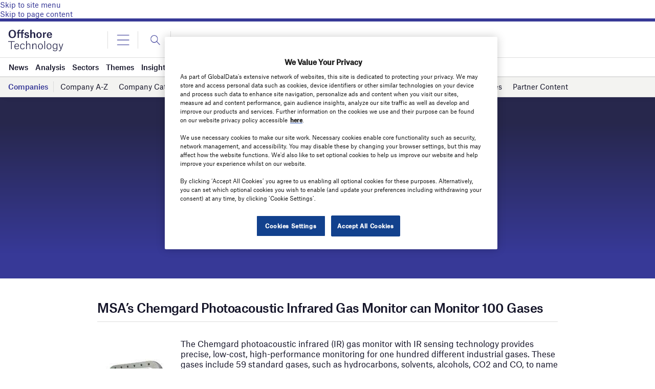

--- FILE ---
content_type: text/html; charset=utf-8
request_url: https://www.google.com/recaptcha/api2/anchor?ar=1&k=6LcqBjQUAAAAAOm0OoVcGhdeuwRaYeG44rfzGqtv&co=aHR0cHM6Ly93d3cub2Zmc2hvcmUtdGVjaG5vbG9neS5jb206NDQz&hl=en&v=PoyoqOPhxBO7pBk68S4YbpHZ&size=normal&anchor-ms=20000&execute-ms=30000&cb=n043m6n941u6
body_size: 49497
content:
<!DOCTYPE HTML><html dir="ltr" lang="en"><head><meta http-equiv="Content-Type" content="text/html; charset=UTF-8">
<meta http-equiv="X-UA-Compatible" content="IE=edge">
<title>reCAPTCHA</title>
<style type="text/css">
/* cyrillic-ext */
@font-face {
  font-family: 'Roboto';
  font-style: normal;
  font-weight: 400;
  font-stretch: 100%;
  src: url(//fonts.gstatic.com/s/roboto/v48/KFO7CnqEu92Fr1ME7kSn66aGLdTylUAMa3GUBHMdazTgWw.woff2) format('woff2');
  unicode-range: U+0460-052F, U+1C80-1C8A, U+20B4, U+2DE0-2DFF, U+A640-A69F, U+FE2E-FE2F;
}
/* cyrillic */
@font-face {
  font-family: 'Roboto';
  font-style: normal;
  font-weight: 400;
  font-stretch: 100%;
  src: url(//fonts.gstatic.com/s/roboto/v48/KFO7CnqEu92Fr1ME7kSn66aGLdTylUAMa3iUBHMdazTgWw.woff2) format('woff2');
  unicode-range: U+0301, U+0400-045F, U+0490-0491, U+04B0-04B1, U+2116;
}
/* greek-ext */
@font-face {
  font-family: 'Roboto';
  font-style: normal;
  font-weight: 400;
  font-stretch: 100%;
  src: url(//fonts.gstatic.com/s/roboto/v48/KFO7CnqEu92Fr1ME7kSn66aGLdTylUAMa3CUBHMdazTgWw.woff2) format('woff2');
  unicode-range: U+1F00-1FFF;
}
/* greek */
@font-face {
  font-family: 'Roboto';
  font-style: normal;
  font-weight: 400;
  font-stretch: 100%;
  src: url(//fonts.gstatic.com/s/roboto/v48/KFO7CnqEu92Fr1ME7kSn66aGLdTylUAMa3-UBHMdazTgWw.woff2) format('woff2');
  unicode-range: U+0370-0377, U+037A-037F, U+0384-038A, U+038C, U+038E-03A1, U+03A3-03FF;
}
/* math */
@font-face {
  font-family: 'Roboto';
  font-style: normal;
  font-weight: 400;
  font-stretch: 100%;
  src: url(//fonts.gstatic.com/s/roboto/v48/KFO7CnqEu92Fr1ME7kSn66aGLdTylUAMawCUBHMdazTgWw.woff2) format('woff2');
  unicode-range: U+0302-0303, U+0305, U+0307-0308, U+0310, U+0312, U+0315, U+031A, U+0326-0327, U+032C, U+032F-0330, U+0332-0333, U+0338, U+033A, U+0346, U+034D, U+0391-03A1, U+03A3-03A9, U+03B1-03C9, U+03D1, U+03D5-03D6, U+03F0-03F1, U+03F4-03F5, U+2016-2017, U+2034-2038, U+203C, U+2040, U+2043, U+2047, U+2050, U+2057, U+205F, U+2070-2071, U+2074-208E, U+2090-209C, U+20D0-20DC, U+20E1, U+20E5-20EF, U+2100-2112, U+2114-2115, U+2117-2121, U+2123-214F, U+2190, U+2192, U+2194-21AE, U+21B0-21E5, U+21F1-21F2, U+21F4-2211, U+2213-2214, U+2216-22FF, U+2308-230B, U+2310, U+2319, U+231C-2321, U+2336-237A, U+237C, U+2395, U+239B-23B7, U+23D0, U+23DC-23E1, U+2474-2475, U+25AF, U+25B3, U+25B7, U+25BD, U+25C1, U+25CA, U+25CC, U+25FB, U+266D-266F, U+27C0-27FF, U+2900-2AFF, U+2B0E-2B11, U+2B30-2B4C, U+2BFE, U+3030, U+FF5B, U+FF5D, U+1D400-1D7FF, U+1EE00-1EEFF;
}
/* symbols */
@font-face {
  font-family: 'Roboto';
  font-style: normal;
  font-weight: 400;
  font-stretch: 100%;
  src: url(//fonts.gstatic.com/s/roboto/v48/KFO7CnqEu92Fr1ME7kSn66aGLdTylUAMaxKUBHMdazTgWw.woff2) format('woff2');
  unicode-range: U+0001-000C, U+000E-001F, U+007F-009F, U+20DD-20E0, U+20E2-20E4, U+2150-218F, U+2190, U+2192, U+2194-2199, U+21AF, U+21E6-21F0, U+21F3, U+2218-2219, U+2299, U+22C4-22C6, U+2300-243F, U+2440-244A, U+2460-24FF, U+25A0-27BF, U+2800-28FF, U+2921-2922, U+2981, U+29BF, U+29EB, U+2B00-2BFF, U+4DC0-4DFF, U+FFF9-FFFB, U+10140-1018E, U+10190-1019C, U+101A0, U+101D0-101FD, U+102E0-102FB, U+10E60-10E7E, U+1D2C0-1D2D3, U+1D2E0-1D37F, U+1F000-1F0FF, U+1F100-1F1AD, U+1F1E6-1F1FF, U+1F30D-1F30F, U+1F315, U+1F31C, U+1F31E, U+1F320-1F32C, U+1F336, U+1F378, U+1F37D, U+1F382, U+1F393-1F39F, U+1F3A7-1F3A8, U+1F3AC-1F3AF, U+1F3C2, U+1F3C4-1F3C6, U+1F3CA-1F3CE, U+1F3D4-1F3E0, U+1F3ED, U+1F3F1-1F3F3, U+1F3F5-1F3F7, U+1F408, U+1F415, U+1F41F, U+1F426, U+1F43F, U+1F441-1F442, U+1F444, U+1F446-1F449, U+1F44C-1F44E, U+1F453, U+1F46A, U+1F47D, U+1F4A3, U+1F4B0, U+1F4B3, U+1F4B9, U+1F4BB, U+1F4BF, U+1F4C8-1F4CB, U+1F4D6, U+1F4DA, U+1F4DF, U+1F4E3-1F4E6, U+1F4EA-1F4ED, U+1F4F7, U+1F4F9-1F4FB, U+1F4FD-1F4FE, U+1F503, U+1F507-1F50B, U+1F50D, U+1F512-1F513, U+1F53E-1F54A, U+1F54F-1F5FA, U+1F610, U+1F650-1F67F, U+1F687, U+1F68D, U+1F691, U+1F694, U+1F698, U+1F6AD, U+1F6B2, U+1F6B9-1F6BA, U+1F6BC, U+1F6C6-1F6CF, U+1F6D3-1F6D7, U+1F6E0-1F6EA, U+1F6F0-1F6F3, U+1F6F7-1F6FC, U+1F700-1F7FF, U+1F800-1F80B, U+1F810-1F847, U+1F850-1F859, U+1F860-1F887, U+1F890-1F8AD, U+1F8B0-1F8BB, U+1F8C0-1F8C1, U+1F900-1F90B, U+1F93B, U+1F946, U+1F984, U+1F996, U+1F9E9, U+1FA00-1FA6F, U+1FA70-1FA7C, U+1FA80-1FA89, U+1FA8F-1FAC6, U+1FACE-1FADC, U+1FADF-1FAE9, U+1FAF0-1FAF8, U+1FB00-1FBFF;
}
/* vietnamese */
@font-face {
  font-family: 'Roboto';
  font-style: normal;
  font-weight: 400;
  font-stretch: 100%;
  src: url(//fonts.gstatic.com/s/roboto/v48/KFO7CnqEu92Fr1ME7kSn66aGLdTylUAMa3OUBHMdazTgWw.woff2) format('woff2');
  unicode-range: U+0102-0103, U+0110-0111, U+0128-0129, U+0168-0169, U+01A0-01A1, U+01AF-01B0, U+0300-0301, U+0303-0304, U+0308-0309, U+0323, U+0329, U+1EA0-1EF9, U+20AB;
}
/* latin-ext */
@font-face {
  font-family: 'Roboto';
  font-style: normal;
  font-weight: 400;
  font-stretch: 100%;
  src: url(//fonts.gstatic.com/s/roboto/v48/KFO7CnqEu92Fr1ME7kSn66aGLdTylUAMa3KUBHMdazTgWw.woff2) format('woff2');
  unicode-range: U+0100-02BA, U+02BD-02C5, U+02C7-02CC, U+02CE-02D7, U+02DD-02FF, U+0304, U+0308, U+0329, U+1D00-1DBF, U+1E00-1E9F, U+1EF2-1EFF, U+2020, U+20A0-20AB, U+20AD-20C0, U+2113, U+2C60-2C7F, U+A720-A7FF;
}
/* latin */
@font-face {
  font-family: 'Roboto';
  font-style: normal;
  font-weight: 400;
  font-stretch: 100%;
  src: url(//fonts.gstatic.com/s/roboto/v48/KFO7CnqEu92Fr1ME7kSn66aGLdTylUAMa3yUBHMdazQ.woff2) format('woff2');
  unicode-range: U+0000-00FF, U+0131, U+0152-0153, U+02BB-02BC, U+02C6, U+02DA, U+02DC, U+0304, U+0308, U+0329, U+2000-206F, U+20AC, U+2122, U+2191, U+2193, U+2212, U+2215, U+FEFF, U+FFFD;
}
/* cyrillic-ext */
@font-face {
  font-family: 'Roboto';
  font-style: normal;
  font-weight: 500;
  font-stretch: 100%;
  src: url(//fonts.gstatic.com/s/roboto/v48/KFO7CnqEu92Fr1ME7kSn66aGLdTylUAMa3GUBHMdazTgWw.woff2) format('woff2');
  unicode-range: U+0460-052F, U+1C80-1C8A, U+20B4, U+2DE0-2DFF, U+A640-A69F, U+FE2E-FE2F;
}
/* cyrillic */
@font-face {
  font-family: 'Roboto';
  font-style: normal;
  font-weight: 500;
  font-stretch: 100%;
  src: url(//fonts.gstatic.com/s/roboto/v48/KFO7CnqEu92Fr1ME7kSn66aGLdTylUAMa3iUBHMdazTgWw.woff2) format('woff2');
  unicode-range: U+0301, U+0400-045F, U+0490-0491, U+04B0-04B1, U+2116;
}
/* greek-ext */
@font-face {
  font-family: 'Roboto';
  font-style: normal;
  font-weight: 500;
  font-stretch: 100%;
  src: url(//fonts.gstatic.com/s/roboto/v48/KFO7CnqEu92Fr1ME7kSn66aGLdTylUAMa3CUBHMdazTgWw.woff2) format('woff2');
  unicode-range: U+1F00-1FFF;
}
/* greek */
@font-face {
  font-family: 'Roboto';
  font-style: normal;
  font-weight: 500;
  font-stretch: 100%;
  src: url(//fonts.gstatic.com/s/roboto/v48/KFO7CnqEu92Fr1ME7kSn66aGLdTylUAMa3-UBHMdazTgWw.woff2) format('woff2');
  unicode-range: U+0370-0377, U+037A-037F, U+0384-038A, U+038C, U+038E-03A1, U+03A3-03FF;
}
/* math */
@font-face {
  font-family: 'Roboto';
  font-style: normal;
  font-weight: 500;
  font-stretch: 100%;
  src: url(//fonts.gstatic.com/s/roboto/v48/KFO7CnqEu92Fr1ME7kSn66aGLdTylUAMawCUBHMdazTgWw.woff2) format('woff2');
  unicode-range: U+0302-0303, U+0305, U+0307-0308, U+0310, U+0312, U+0315, U+031A, U+0326-0327, U+032C, U+032F-0330, U+0332-0333, U+0338, U+033A, U+0346, U+034D, U+0391-03A1, U+03A3-03A9, U+03B1-03C9, U+03D1, U+03D5-03D6, U+03F0-03F1, U+03F4-03F5, U+2016-2017, U+2034-2038, U+203C, U+2040, U+2043, U+2047, U+2050, U+2057, U+205F, U+2070-2071, U+2074-208E, U+2090-209C, U+20D0-20DC, U+20E1, U+20E5-20EF, U+2100-2112, U+2114-2115, U+2117-2121, U+2123-214F, U+2190, U+2192, U+2194-21AE, U+21B0-21E5, U+21F1-21F2, U+21F4-2211, U+2213-2214, U+2216-22FF, U+2308-230B, U+2310, U+2319, U+231C-2321, U+2336-237A, U+237C, U+2395, U+239B-23B7, U+23D0, U+23DC-23E1, U+2474-2475, U+25AF, U+25B3, U+25B7, U+25BD, U+25C1, U+25CA, U+25CC, U+25FB, U+266D-266F, U+27C0-27FF, U+2900-2AFF, U+2B0E-2B11, U+2B30-2B4C, U+2BFE, U+3030, U+FF5B, U+FF5D, U+1D400-1D7FF, U+1EE00-1EEFF;
}
/* symbols */
@font-face {
  font-family: 'Roboto';
  font-style: normal;
  font-weight: 500;
  font-stretch: 100%;
  src: url(//fonts.gstatic.com/s/roboto/v48/KFO7CnqEu92Fr1ME7kSn66aGLdTylUAMaxKUBHMdazTgWw.woff2) format('woff2');
  unicode-range: U+0001-000C, U+000E-001F, U+007F-009F, U+20DD-20E0, U+20E2-20E4, U+2150-218F, U+2190, U+2192, U+2194-2199, U+21AF, U+21E6-21F0, U+21F3, U+2218-2219, U+2299, U+22C4-22C6, U+2300-243F, U+2440-244A, U+2460-24FF, U+25A0-27BF, U+2800-28FF, U+2921-2922, U+2981, U+29BF, U+29EB, U+2B00-2BFF, U+4DC0-4DFF, U+FFF9-FFFB, U+10140-1018E, U+10190-1019C, U+101A0, U+101D0-101FD, U+102E0-102FB, U+10E60-10E7E, U+1D2C0-1D2D3, U+1D2E0-1D37F, U+1F000-1F0FF, U+1F100-1F1AD, U+1F1E6-1F1FF, U+1F30D-1F30F, U+1F315, U+1F31C, U+1F31E, U+1F320-1F32C, U+1F336, U+1F378, U+1F37D, U+1F382, U+1F393-1F39F, U+1F3A7-1F3A8, U+1F3AC-1F3AF, U+1F3C2, U+1F3C4-1F3C6, U+1F3CA-1F3CE, U+1F3D4-1F3E0, U+1F3ED, U+1F3F1-1F3F3, U+1F3F5-1F3F7, U+1F408, U+1F415, U+1F41F, U+1F426, U+1F43F, U+1F441-1F442, U+1F444, U+1F446-1F449, U+1F44C-1F44E, U+1F453, U+1F46A, U+1F47D, U+1F4A3, U+1F4B0, U+1F4B3, U+1F4B9, U+1F4BB, U+1F4BF, U+1F4C8-1F4CB, U+1F4D6, U+1F4DA, U+1F4DF, U+1F4E3-1F4E6, U+1F4EA-1F4ED, U+1F4F7, U+1F4F9-1F4FB, U+1F4FD-1F4FE, U+1F503, U+1F507-1F50B, U+1F50D, U+1F512-1F513, U+1F53E-1F54A, U+1F54F-1F5FA, U+1F610, U+1F650-1F67F, U+1F687, U+1F68D, U+1F691, U+1F694, U+1F698, U+1F6AD, U+1F6B2, U+1F6B9-1F6BA, U+1F6BC, U+1F6C6-1F6CF, U+1F6D3-1F6D7, U+1F6E0-1F6EA, U+1F6F0-1F6F3, U+1F6F7-1F6FC, U+1F700-1F7FF, U+1F800-1F80B, U+1F810-1F847, U+1F850-1F859, U+1F860-1F887, U+1F890-1F8AD, U+1F8B0-1F8BB, U+1F8C0-1F8C1, U+1F900-1F90B, U+1F93B, U+1F946, U+1F984, U+1F996, U+1F9E9, U+1FA00-1FA6F, U+1FA70-1FA7C, U+1FA80-1FA89, U+1FA8F-1FAC6, U+1FACE-1FADC, U+1FADF-1FAE9, U+1FAF0-1FAF8, U+1FB00-1FBFF;
}
/* vietnamese */
@font-face {
  font-family: 'Roboto';
  font-style: normal;
  font-weight: 500;
  font-stretch: 100%;
  src: url(//fonts.gstatic.com/s/roboto/v48/KFO7CnqEu92Fr1ME7kSn66aGLdTylUAMa3OUBHMdazTgWw.woff2) format('woff2');
  unicode-range: U+0102-0103, U+0110-0111, U+0128-0129, U+0168-0169, U+01A0-01A1, U+01AF-01B0, U+0300-0301, U+0303-0304, U+0308-0309, U+0323, U+0329, U+1EA0-1EF9, U+20AB;
}
/* latin-ext */
@font-face {
  font-family: 'Roboto';
  font-style: normal;
  font-weight: 500;
  font-stretch: 100%;
  src: url(//fonts.gstatic.com/s/roboto/v48/KFO7CnqEu92Fr1ME7kSn66aGLdTylUAMa3KUBHMdazTgWw.woff2) format('woff2');
  unicode-range: U+0100-02BA, U+02BD-02C5, U+02C7-02CC, U+02CE-02D7, U+02DD-02FF, U+0304, U+0308, U+0329, U+1D00-1DBF, U+1E00-1E9F, U+1EF2-1EFF, U+2020, U+20A0-20AB, U+20AD-20C0, U+2113, U+2C60-2C7F, U+A720-A7FF;
}
/* latin */
@font-face {
  font-family: 'Roboto';
  font-style: normal;
  font-weight: 500;
  font-stretch: 100%;
  src: url(//fonts.gstatic.com/s/roboto/v48/KFO7CnqEu92Fr1ME7kSn66aGLdTylUAMa3yUBHMdazQ.woff2) format('woff2');
  unicode-range: U+0000-00FF, U+0131, U+0152-0153, U+02BB-02BC, U+02C6, U+02DA, U+02DC, U+0304, U+0308, U+0329, U+2000-206F, U+20AC, U+2122, U+2191, U+2193, U+2212, U+2215, U+FEFF, U+FFFD;
}
/* cyrillic-ext */
@font-face {
  font-family: 'Roboto';
  font-style: normal;
  font-weight: 900;
  font-stretch: 100%;
  src: url(//fonts.gstatic.com/s/roboto/v48/KFO7CnqEu92Fr1ME7kSn66aGLdTylUAMa3GUBHMdazTgWw.woff2) format('woff2');
  unicode-range: U+0460-052F, U+1C80-1C8A, U+20B4, U+2DE0-2DFF, U+A640-A69F, U+FE2E-FE2F;
}
/* cyrillic */
@font-face {
  font-family: 'Roboto';
  font-style: normal;
  font-weight: 900;
  font-stretch: 100%;
  src: url(//fonts.gstatic.com/s/roboto/v48/KFO7CnqEu92Fr1ME7kSn66aGLdTylUAMa3iUBHMdazTgWw.woff2) format('woff2');
  unicode-range: U+0301, U+0400-045F, U+0490-0491, U+04B0-04B1, U+2116;
}
/* greek-ext */
@font-face {
  font-family: 'Roboto';
  font-style: normal;
  font-weight: 900;
  font-stretch: 100%;
  src: url(//fonts.gstatic.com/s/roboto/v48/KFO7CnqEu92Fr1ME7kSn66aGLdTylUAMa3CUBHMdazTgWw.woff2) format('woff2');
  unicode-range: U+1F00-1FFF;
}
/* greek */
@font-face {
  font-family: 'Roboto';
  font-style: normal;
  font-weight: 900;
  font-stretch: 100%;
  src: url(//fonts.gstatic.com/s/roboto/v48/KFO7CnqEu92Fr1ME7kSn66aGLdTylUAMa3-UBHMdazTgWw.woff2) format('woff2');
  unicode-range: U+0370-0377, U+037A-037F, U+0384-038A, U+038C, U+038E-03A1, U+03A3-03FF;
}
/* math */
@font-face {
  font-family: 'Roboto';
  font-style: normal;
  font-weight: 900;
  font-stretch: 100%;
  src: url(//fonts.gstatic.com/s/roboto/v48/KFO7CnqEu92Fr1ME7kSn66aGLdTylUAMawCUBHMdazTgWw.woff2) format('woff2');
  unicode-range: U+0302-0303, U+0305, U+0307-0308, U+0310, U+0312, U+0315, U+031A, U+0326-0327, U+032C, U+032F-0330, U+0332-0333, U+0338, U+033A, U+0346, U+034D, U+0391-03A1, U+03A3-03A9, U+03B1-03C9, U+03D1, U+03D5-03D6, U+03F0-03F1, U+03F4-03F5, U+2016-2017, U+2034-2038, U+203C, U+2040, U+2043, U+2047, U+2050, U+2057, U+205F, U+2070-2071, U+2074-208E, U+2090-209C, U+20D0-20DC, U+20E1, U+20E5-20EF, U+2100-2112, U+2114-2115, U+2117-2121, U+2123-214F, U+2190, U+2192, U+2194-21AE, U+21B0-21E5, U+21F1-21F2, U+21F4-2211, U+2213-2214, U+2216-22FF, U+2308-230B, U+2310, U+2319, U+231C-2321, U+2336-237A, U+237C, U+2395, U+239B-23B7, U+23D0, U+23DC-23E1, U+2474-2475, U+25AF, U+25B3, U+25B7, U+25BD, U+25C1, U+25CA, U+25CC, U+25FB, U+266D-266F, U+27C0-27FF, U+2900-2AFF, U+2B0E-2B11, U+2B30-2B4C, U+2BFE, U+3030, U+FF5B, U+FF5D, U+1D400-1D7FF, U+1EE00-1EEFF;
}
/* symbols */
@font-face {
  font-family: 'Roboto';
  font-style: normal;
  font-weight: 900;
  font-stretch: 100%;
  src: url(//fonts.gstatic.com/s/roboto/v48/KFO7CnqEu92Fr1ME7kSn66aGLdTylUAMaxKUBHMdazTgWw.woff2) format('woff2');
  unicode-range: U+0001-000C, U+000E-001F, U+007F-009F, U+20DD-20E0, U+20E2-20E4, U+2150-218F, U+2190, U+2192, U+2194-2199, U+21AF, U+21E6-21F0, U+21F3, U+2218-2219, U+2299, U+22C4-22C6, U+2300-243F, U+2440-244A, U+2460-24FF, U+25A0-27BF, U+2800-28FF, U+2921-2922, U+2981, U+29BF, U+29EB, U+2B00-2BFF, U+4DC0-4DFF, U+FFF9-FFFB, U+10140-1018E, U+10190-1019C, U+101A0, U+101D0-101FD, U+102E0-102FB, U+10E60-10E7E, U+1D2C0-1D2D3, U+1D2E0-1D37F, U+1F000-1F0FF, U+1F100-1F1AD, U+1F1E6-1F1FF, U+1F30D-1F30F, U+1F315, U+1F31C, U+1F31E, U+1F320-1F32C, U+1F336, U+1F378, U+1F37D, U+1F382, U+1F393-1F39F, U+1F3A7-1F3A8, U+1F3AC-1F3AF, U+1F3C2, U+1F3C4-1F3C6, U+1F3CA-1F3CE, U+1F3D4-1F3E0, U+1F3ED, U+1F3F1-1F3F3, U+1F3F5-1F3F7, U+1F408, U+1F415, U+1F41F, U+1F426, U+1F43F, U+1F441-1F442, U+1F444, U+1F446-1F449, U+1F44C-1F44E, U+1F453, U+1F46A, U+1F47D, U+1F4A3, U+1F4B0, U+1F4B3, U+1F4B9, U+1F4BB, U+1F4BF, U+1F4C8-1F4CB, U+1F4D6, U+1F4DA, U+1F4DF, U+1F4E3-1F4E6, U+1F4EA-1F4ED, U+1F4F7, U+1F4F9-1F4FB, U+1F4FD-1F4FE, U+1F503, U+1F507-1F50B, U+1F50D, U+1F512-1F513, U+1F53E-1F54A, U+1F54F-1F5FA, U+1F610, U+1F650-1F67F, U+1F687, U+1F68D, U+1F691, U+1F694, U+1F698, U+1F6AD, U+1F6B2, U+1F6B9-1F6BA, U+1F6BC, U+1F6C6-1F6CF, U+1F6D3-1F6D7, U+1F6E0-1F6EA, U+1F6F0-1F6F3, U+1F6F7-1F6FC, U+1F700-1F7FF, U+1F800-1F80B, U+1F810-1F847, U+1F850-1F859, U+1F860-1F887, U+1F890-1F8AD, U+1F8B0-1F8BB, U+1F8C0-1F8C1, U+1F900-1F90B, U+1F93B, U+1F946, U+1F984, U+1F996, U+1F9E9, U+1FA00-1FA6F, U+1FA70-1FA7C, U+1FA80-1FA89, U+1FA8F-1FAC6, U+1FACE-1FADC, U+1FADF-1FAE9, U+1FAF0-1FAF8, U+1FB00-1FBFF;
}
/* vietnamese */
@font-face {
  font-family: 'Roboto';
  font-style: normal;
  font-weight: 900;
  font-stretch: 100%;
  src: url(//fonts.gstatic.com/s/roboto/v48/KFO7CnqEu92Fr1ME7kSn66aGLdTylUAMa3OUBHMdazTgWw.woff2) format('woff2');
  unicode-range: U+0102-0103, U+0110-0111, U+0128-0129, U+0168-0169, U+01A0-01A1, U+01AF-01B0, U+0300-0301, U+0303-0304, U+0308-0309, U+0323, U+0329, U+1EA0-1EF9, U+20AB;
}
/* latin-ext */
@font-face {
  font-family: 'Roboto';
  font-style: normal;
  font-weight: 900;
  font-stretch: 100%;
  src: url(//fonts.gstatic.com/s/roboto/v48/KFO7CnqEu92Fr1ME7kSn66aGLdTylUAMa3KUBHMdazTgWw.woff2) format('woff2');
  unicode-range: U+0100-02BA, U+02BD-02C5, U+02C7-02CC, U+02CE-02D7, U+02DD-02FF, U+0304, U+0308, U+0329, U+1D00-1DBF, U+1E00-1E9F, U+1EF2-1EFF, U+2020, U+20A0-20AB, U+20AD-20C0, U+2113, U+2C60-2C7F, U+A720-A7FF;
}
/* latin */
@font-face {
  font-family: 'Roboto';
  font-style: normal;
  font-weight: 900;
  font-stretch: 100%;
  src: url(//fonts.gstatic.com/s/roboto/v48/KFO7CnqEu92Fr1ME7kSn66aGLdTylUAMa3yUBHMdazQ.woff2) format('woff2');
  unicode-range: U+0000-00FF, U+0131, U+0152-0153, U+02BB-02BC, U+02C6, U+02DA, U+02DC, U+0304, U+0308, U+0329, U+2000-206F, U+20AC, U+2122, U+2191, U+2193, U+2212, U+2215, U+FEFF, U+FFFD;
}

</style>
<link rel="stylesheet" type="text/css" href="https://www.gstatic.com/recaptcha/releases/PoyoqOPhxBO7pBk68S4YbpHZ/styles__ltr.css">
<script nonce="SURq0Zx18sfKR64al6licw" type="text/javascript">window['__recaptcha_api'] = 'https://www.google.com/recaptcha/api2/';</script>
<script type="text/javascript" src="https://www.gstatic.com/recaptcha/releases/PoyoqOPhxBO7pBk68S4YbpHZ/recaptcha__en.js" nonce="SURq0Zx18sfKR64al6licw">
      
    </script></head>
<body><div id="rc-anchor-alert" class="rc-anchor-alert"></div>
<input type="hidden" id="recaptcha-token" value="[base64]">
<script type="text/javascript" nonce="SURq0Zx18sfKR64al6licw">
      recaptcha.anchor.Main.init("[\x22ainput\x22,[\x22bgdata\x22,\x22\x22,\[base64]/[base64]/[base64]/[base64]/cjw8ejpyPj4+eil9Y2F0Y2gobCl7dGhyb3cgbDt9fSxIPWZ1bmN0aW9uKHcsdCx6KXtpZih3PT0xOTR8fHc9PTIwOCl0LnZbd10/dC52W3ddLmNvbmNhdCh6KTp0LnZbd109b2Yoeix0KTtlbHNle2lmKHQuYkImJnchPTMxNylyZXR1cm47dz09NjZ8fHc9PTEyMnx8dz09NDcwfHx3PT00NHx8dz09NDE2fHx3PT0zOTd8fHc9PTQyMXx8dz09Njh8fHc9PTcwfHx3PT0xODQ/[base64]/[base64]/[base64]/bmV3IGRbVl0oSlswXSk6cD09Mj9uZXcgZFtWXShKWzBdLEpbMV0pOnA9PTM/bmV3IGRbVl0oSlswXSxKWzFdLEpbMl0pOnA9PTQ/[base64]/[base64]/[base64]/[base64]\x22,\[base64]\x22,\x22GcOhw7zDhMOMYgLDrcO0wpDCkcOcbMKiwpDDqMOPw5dpwpwfNwsUw7hWVlUAXD/DjnfDuMOoE8KXfMOGw5syFMO5GsK1w74Wwq3CnsK4w6nDoQTDg8O4WMKPSC9GXQ/DocOEOcOww73DmcKKwqJow77DszokCHTCsTYSe1oQNnQlw643K8OBwolmNRLCkB3DpcO5wo1dwoFsJsKHD0/[base64]/[base64]/[base64]/CrXQyazxsDxfDmsOqw6jDh8Khw5BKbMOBb3F9wqjDnBFww6HDv8K7GQ3DkMKqwoI7MEPCpRVvw6gmwpTCoko+csONfkxPw7QcBMKjwr8Ywo1KS8OAf8OSw5RnAwLDjkPCucKpOcKYGMK3IsKFw5vCtcKowoAww6fDs14Hw4DDpgvCuWN3w7EfH8KFHi/[base64]/wqPDpMO9MsKAwpc1Qg/DiDwpwrXDl30FecKydcKceA3Ci8OPfMOYCMKQw5xMw6rClHfCl8KnScKVcsOjwocKCMKiw6IMw4jDmsKaRVsQR8KWw4lPdcKLTU/[base64]/ChcKtw4LCsD/CuxxidRvCqnoRw5FEw6w5wqTCsS/CtjbDrsK2TMOywrZ+w73DtsK3w4fCvGwbacOsN8K5w7XDpcKiCU41Ah/CrSkVw43DuWlhw6XCpkrCpUhQw5oSMkHClMKowp0tw73DpVJmBMKdH8K2B8KlV1sGCcKrSMOaw4xkWR7Dl3nClcKDZ3hNOx1uwqIHY8K8w7Jtw5zCoXhdw6DDujzDp8Oew6HCsBvDnjnDjARZwrTDtCpoZsOfIFDCqjDDs8OAw7Y6ChNww5sKA8OtasKLIUYqLj/CtGbCm8KIJMK/NsKTdHfCi8KQTcOQa0zCu1XCn8KIA8ODwrzDshcCTQcXwpHDjsKpw5DDqMKVw4PCtcKLPD4vw6jCuXbDs8Okw6knWyHDvsOsYCNNwo7DkMKBwpsMw5/Cphs7w7Mnwo1SRXbDpiQuw5/DtMO/LcKkw6Z/FiZGBzHDsMK2O1HCgcOREHpMwpLClVJww43DvMOOX8O9w4/Ci8Ofdl8EA8OFwpgNf8OlZn0nEcO/w5TCpsOpw5DCh8KjGMK3wpwFP8Kywr3ChTzDk8OUWDXDizgXwo1uwp3CmcOEwppUaEnDn8ObADpgHFdHwqTDqGZBw7/Cq8K+esOPMXJfw7M0MsKXw4zCvsONwprCpsOhaHp1Kj1rHVUgwprDp19vXsOcwrISwq9ZFsK1QcKHa8KBw5bDoMKEAsORwqHCkcKFw4wzw60Sw4Q4a8KpSABBwpPDpsOzwoHCrsOtwr7DuV7Cg3/DssOawpd+wrjCqcOZUMKuwo5RQ8O9w5HCmCUUK8KOwp1xw5YvwpfDmcKhwoldOcKKeMKDwqvDmw/ClW/DuFpwaTQKIV7CosKNAMO+DUxeFGXDrhVTJQ8mwrIXU1nDjCo4HSrCgwdOwrVbwq9VPcOAQcOVwo7Do8O1ZMK0w6wiSycVf8K3wpfDscO3wqptw4o6w7XDgMKxVcOBwrcCS8KWwq0Bw67Du8OCw7hqOcKwBMOWUsOgw55/w7RNw59Aw6zCkisbw4vDu8Ktw65XA8KKNWXCh8KoSD3CrkrDj8O/wrzCtTQlw47CksKGR8KvRsKHwpQoSiB/w53DgMKowqs1ZWHDtMKhwqvCmF4Jw7bDgsOXdnjCq8OAFx/Cn8OsHh7CnnwbwrjCkiTDqmpWw4RAZsK/C0h4wp7CpMORw4HDq8KYw4nDo3lAE8K7w5LCq8K7BVJ2w77DqX8Jw6HDuEpSw7vCjcOdTkDDiWzCssK7Cmtaw6zCu8OMw7gNwp3DgcONwrhXwqnCiMOGLQ5RRQkNdcK9w4TCtEA2wqZSBVjDs8Oif8OiEMO4bABZwobDmz9uwrzCpx/DhsOEw5APQsOPwqwoZcKVZcOOw4FTw5jDtcKLQTXCl8KAw6zDp8OfwrbCucOYexYzw4UIaljDm8Kww6PChsOuw7nChcOzwpHClCzDgXZAwrLDosK7IAVHUCHDjzlpwrnCnsKXwp3DiXLCucKXw4lhw5HCkMKIw7JIXsOqwofCvjDDvhvDjlZccQ/CpUMtbGwAwoxqTcOPWycnXwvDlMKdw45Iw7pGw7jDjR3DoErDh8KVwpHCg8K/wq4DLsO+CcO7bxAkGcKCw5vDqApuFAnDtsOfAgLCr8KnwrNzw4HCih3DkG/CpAzDiF/DgMOhFMKPCMKWTMO7CMKrPU8Tw7sowqZ2fsOOLcOmBjh9wovCqMKew77DkRV2wro0w47CocKwwpUmTcKrw4HCkR3CqGzDk8KZw4BrEMKpwqUGw7fDjsK/wpjCmRfCsB4+KsKawrxzVcKgOcKyTRNOdWg5w6DCtMKrU2c9TsO9wog8w5MYw6kcPhZlADASIcKeacOFwpbDtcKFwrfCm3vDvcO/PcKfGcO7OcKWw5bDm8Kww6bCuCzCtQwmMVVifGnDtsO/YMOGKsKMBMK/wrs8IkBbVWjCnSzCq05KwrPDmHprfcKPwrrDksKNwp1yw4JMworDsMKNwp/Cm8OVbcKcw5DDj8OkwrMLcS3CoMKqw5vCmcOwEmHDucOTwpPDpcK0ACPCviwuwrFAHMKUwrjDnn1zw6YjB8ObcHo/UXZ/wqjDkUEvLsOGRsKbYkA0S0MQK8Kbw57DncKULMKONyR1GSXCoydJeTLCqcOCw5XCp0PDlSXDusOLwonCkifDni/CncOOFMKWE8KBwprCicOFP8KPfMOvw7rCmyHCr1jChx0cwpXCjMOwAyF3wo/[base64]/ChcKWwq9Cw5bCvcKiw4h/[base64]/[base64]/[base64]/DuMOqZcOEw5MWw658woVgCW9pwo1dw49GVMOYAF0dw6rDrcOVwq/DtMKZZzzDvA3DjiHDu3fDucKNJMO8DgnDs8OmXcKBw65QOQzDrlbDrjfCqywtw7bDrxIfwrXCjMK2wqJHw7RZAwDDnsK6wrp/FFQZLMKWw7HDk8OdP8OpMsOuwoYmGMO5w7XDmsKQEQRPw4DCgTNtTE5cw6HCv8KWGcOlK0rCuWtnw58RME7DuMOlw7NUJjhbCMK1wowLVsKjFMKqwqdOw6FdWRnCgXFYwp/Cm8KoMG5+w5Q7w7IVFcKhwqDCsV3Do8KbYsOvwofCrx96BTHDtsOAwoLCiW/[base64]/CrH55w6DDrELCixzCk8OCw6PDocOiwqsZw5VuLi0lw5IEWBk6wrHDlMO1b8KMw53CrsONw6QqYsOrTDJAw4kJD8Khw7YGw5VIV8Kqw4h4woUiwqrCtcK/HiHDhmjDh8KLw5jCuktKPMOhw7DDtBM1GEDDmmsVw5c/C8Opw55MWEPCncKgUApuw4J/WcOvw73Do8KsLMKWYcKFw6bDusKIcCxIwp4QRsKYbsOCwoTCjHHDs8OAw7jCqxU8V8OYKjTChxgyw5tHbnxxw6/CtVxcw7HCo8Oew50yX8KcwrrDgcKhOMOQwpvDi8OSwqnCgjfChH9EXUHDq8KkCFxxwr7DosKRwoBGw73Dt8O/[base64]/DiQwCwoLCrsK3w7xXThjDvBTCucOTw5Alw6bDksKQworCvBjCr8OQwqPDq8Ovw601Dx7CrC/[base64]/DvMKrS8OAwoJjwr8JLzVYw6jCuMKRIsKPwopiwqfCgcKWfcOmXnIUwoAiP8KHwo/CoQ3CoMOId8OGXGbDlSRDAMOMw4AbwqbCgMKZMgtqdidrwqAlwocoG8OuwpwjwprCl1p7wp3DjUl4wovDnSoBScK+w6DDt8K8wrzDoR52WFPDg8OKDQQTfcOgOz/Cm23DoMOxdGXDsy0eP0HDgDnCkcKFwrHDncOeC2fCqzkLwqDDljlcwo7Cu8Krw6hNw7LDuCN8RhTDiMOaw4lpHMOjwq/DggfCuMKEATTCv000woDCp8K4wqB5wpcaMMKZAG9XY8OWwqQTOsOcRMOhwq/[base64]/w7g2NMKSCsKFZlPDscOlKAcLIsO+w7Y9wrDDuGHClkN9w5/DuMOmw6ZKA8KhMl7DsMOyEsOhWjTDtmfDucKIcQ1jHCHDjMOYXWzCpcOUwr3DlAPCvh7DvsKkwrVtIh4pD8OjU31cw4UAw4JpfMK+w5Ruc37DucOww5DDj8KcVcOHwqlzUB7CqX7CnsK+ZMOjw77Du8KGwp/CtsKkwpfCoXVnwrYme0nCtTB8VTbDmBXCsMKGw7jCsGtSwq0tw4QgwqVOUcKtdMKMBT/[base64]/DpR0lw5lKA8KHWRrCmcKTFcOzYkXCiwnDoi0sACwrJMOlKcOIw7Avw5l7O8O+woTDl0sxJRLDl8OmwpNXAMOsAzrDksOuwoDDkcKuwrFdwpFXGnhhJkPCkiTCmlDDkzPCrsKkYcK5ccOWEn/Dr8OuVR7DqF1BdEfDn8K6PsKrwpsgFnUCS8KLR8OvwqgSdsKfw7zDhmYQHznCnjR5wok6wqfCrHzDiCUXwrZBwofDjljDqcKiTMKPwpbCiSlXwq7DsE9DdMKialgrw7JLw7k1w55fwpNYaMOrecOPf8OgWMOHa8Oww6jCr03CmBLCrsKjwp/Dq8KoR2DCjjIuwpTCjsO+wq3ClsKjMAJowqRiwpbCvAQZCcKcw4DCrgFIwppow61pUsOswqvCsW4GXxZKd8K1fsO/wqY4QcOfclzCkcOWNMOwTMOrwqsREcK7aMK9wplrbQTDvi/[base64]/[base64]/[base64]/[base64]/HMOdw4w3w6PCk8OTwoBtSMOQYsOjUHbCv8Krw6tHw4NDMzshSsKkw708w6IOw4QVd8Klw4p1wrtUbMKrA8K5wrwGwpTDsSjClsKVworCsMOkQz8XTMOZVRzCiMKywpxPwrjCr8OuEsOlwofCtcOKwpceRcKOw5MfSSTDnzgFecKlw4LDosOww6ULdlfDmQ/DqMOrZEnCnxBzS8KuJ2vDr8O2V8OAPcOvwrAEEcORw4LCqsOywrTDqWxvfxXDoicpwq1mw54HHcKxwrXCn8O1w4YYw4HDpi8tw5jDmsO6wpXDtG47woVfwoFVEMKLw4/DuwbCuEDDgcOrR8Kaw47Dh8K5D8OZwoPCv8OhwpMWwq5OBXbDi8OeTCphwoHCtsOvwq/Ct8KkwrkHw7LCgsKDwplUwrjCrsKww6TDocOxfQZbZBDDgMKgN8OKdCLDihw0KnvCqR9kw7/CtiHDi8OmwpIrwqo9dEV5X8Kqw4kzL21QwrbChB4hw4zDpcO2c39Rw7ggw7XDmsOyH8Kmw4XDp2IJw6nDtcOVL3HCp8KYw6bCtzQqOXhIw51vJMONTRnClA3DgsKDKMKrLcOiw7fDiyrCv8OSMMKOwo/DscKmJsOZwrdzw6/DgyVTaMOrwo1hPDTCn03DkMOGwoTDh8Okw6pLwo3Cm1NONMOHw6J9w7lnw6hUw7TCvcK/CcKPwofDtcKNS2I6ZwbDv2hnCcKXwqUjXEc4eW3DhFfCqcKRw5ZoHcKpw6kOSsK7w53DqcK/[base64]/DrMKyf8KdwrjDm8O1b1g+woB7G8KzVsONO8OuB8OiScO0wqHDtMO9A3nCiyYnw4PCrMK4MMKHw5tRw5HDrMO/[base64]/DpFtwJMO8QcK1EDEZfMK5w4XDh0xMeW3CjyRDb3h/VHLCv1rDrDDDlQzDoMKGX8O6bsK2EcKHIsO4TUQ8ah1lWsOoCzg+w7vCisO3QMKUwqVWw5sjw5jDoMOFwqg2wrTDjj3CnsOsB8KywoNxEDAFGRXCmDQmIRPDmz7DoWgbwokxw57CrjY+ZMKMNsOdb8Kkw5/DgGsnMHvCtMK2woAkw7B6w4vDicKHw4BvD2kmaMKdWsKXw7tuw5BBw6sodcKtwqlkw7VJwqErwrTDoMOrA8OFUBFGw4LCssKQN8KsIgzCj8Opw7vDisKQwpwmfMK3w47CpSzDusK9w5fDvMOYasOQwr/[base64]/[base64]/DnMK+cErCjU3CnjcXHsO1dn44RnzDmMOUw4EPw7EMVsOrwoHCg1bDgMKLwp0nw7rCl1bDsEokSkvDlUguV8O+LcK8CsKVQcOINcO1ckjDgsK5IcOaw5fDv8K8BsKJwqQxQmnDoHnCkCfDj8Omw49dcX/DmDfCqmBcwqpFw59fw6Fxbktgw6orF8OtwopEwqpuQgDCv8OZwqzDg8OfwqZBOBrDlE8uC8OUGcOSwooTw6nCncOfP8O3w7HDh0DDoQnCjkDClljDjsK3UH/DjBVyGyTCmMOtwrnCo8K6wqTChsO4woXDmipMZiNWwo3Dmj9VZFc0AV0QfMOYwrPCiwYCwr7DgCtLw4B5UMK1OMO/wq3Ck8OVcyvDhcKnJHIYwpnDl8OyQwU0w5hcXcKuwpXCt8OLwoA2w41zw4LDhMKcOMOBeEcUPMK3wrYJwoDDqsK/SMOqw6TDvWjDosOoV8KuQcOnw6ptw7XClhNqw7PCjcOHwozDlQLCsMOvc8OpXCtCYCpRfEBTw6VXIMKGKMK0wpPChMORwrzCuB7DhMOrH2LDvlLCoMOKwqNqGxtAwqJ+w61cw7jCl8Osw63Dg8K/RsOOM1sbw481wqdJwrw2w7PChcO1WBHCqsKjWmHCqRTCqR3Dk8O5wpLCuMKFc8KBU8OWw6kcHcOucMK9w6MtdHjDjmjDtcKlw4vDmH4QOsK1w6A2V3U9SSUzw5PDrEnCqEwvNEbDi3fCg8Kiw63DkMOMw7rCk1ZlwqLDlnPDv8ODw6/DoHsYw7ZHM8OewpnCom8RwrLDlMKsw6F1wqTDgHfDl1PDqk/CrMOCwoPDrwHDi8KRIcOtSzjCqsOCbsK1CkNXbMKmU8Ogw7jDscK9XsKswq3Dr8Klf8O4w4FEw4LClcK8w71nU0rCjMO6w61weMOGcVjDq8OiECzCrAoNWcOpGiDDnRUNC8OcOcO8ccKHTmkhWzYww5/Dv2RZwoU/JMONw5vCs8OMw6sdw6lqwprDvcOlJcODw49NMirDmcOdGMKCwq0uw5g4w6LDjMOuwpQwwrXDpsKbw7sxw4nDqcKRwr3ChMKhw5BtLgPDj8O6IcKmwpjCmWs2wo7DlUYjw4M/w7NDCcK0w6RDw5BWw7vDiQtmwovCmMO6cXnCkkkKGhcxw51dHsKZWxU5w4MYw5bDsMO/C8KyQMK7TQXDnsKTODjDusKAf1NlO8OmwojCuhTCki9kIsOLPBrCt8O0R2IePcO9wpvCoMO2KRJXwpTDuQnCgMKcwprCiMOfw40+wqjCmBsnw7JbwpxFw6sGWSfCh8KgwqEJwp93Q08Kw7YBDMOQw4fDuTlWNMOvXMOML8Kww5/Dv8OPK8KEccKjw7TCrQzDiH/ChmLDr8KywoPDtMKjZwbCrUR8Y8KawpvCumsGXClLODtaUcOEwoR/BTIjPGVMw5wAw5IqwpNdQcK3w68XX8OLwqkLwqDDjsO2PkQSMAzCn3pMw4PCssOVEWQXw7ltCMKYwpfCkwDDi2YIw6MNT8KlFMKYeXPDrCXDi8Ouwq/DisKGIC4hWC1/w40aw5IYw6jDqsOdNE7CpMK2w79cHQZWw6Fow73CnsOGw5g8Q8OXwofDvBTCgi0VfcO1w5M/CcKuMUbDrsKCwoZLwovCqMOMaTLDlMOhwqIkw7Zxw4DCtAF3f8OCEWhwYB/Dh8K4dB4kwr3DvcKEPMKSw4bCrTcKXcK2fsKDw7/CuVg3dy3CoQVJYMKGEcKNw6NWejvCisO/HRVvRVtWQThgHcOGMTPDvQ/CqWEJwoDDhVYsw4RawpDCkWvDiXdECmfCvcOrRn/DgEEDw4PDuQDCrMO1a8KQaSxCw7bDrWzCvX5dwr/[base64]/CqzTCsyBKDUXCucKrwrfDosOTGj7CkgXCvsKaw5/DkSzDoMO1w5BeXh7ClH0wLUDCi8KmdkJQw5zCtcOkcB5tacKNeHDDkcKkaUnDjcO2w5lVLEdZMMOqH8KOE1NHDEXCmlzDhSEMw6fDoMKLwrB8S13DmWwHScOKw5jCsm/CqmDCucOaQ8KWwpJCQsO2Hy9lw7J6KMO9BSVSwq3Dg2IIREZuwqzDuVw4w58jw4UxJ1Q2Q8O8w7B7w6cxD8Kxw7VCa8KbCMOgairDhcKBfi9wwrrCsMO/cVwidxnCrsOlw4lbEXYZwosPwqTDosOlcMKuwr4+wpbDrEnDtsO0woXDt8OYB8OlWsOdwp/Dn8KNUsOmbMKWwpnCn2PDpkPDsHxrAAHDn8Ozwo/DkRzCtsOfwqFcw4vCsxFcw4bDtFQMdsK7IE/CrF/CjAbDhGXCvcKcw5sYQsKlV8OuPMKrHcO5w5jCisKJw44Zw457w4o7STzDrjHDgMKBWcKBwpskw6rCumPDgcO/W3cxEcOiDsKYC0bCr8OHOxoAasO6woRwJErDglx4woYFKsK/[base64]/CplNiR210H8OcwrnDqVNfw6IsZMKgIcO5wrDDhELCjzfCq8OgUMK0FDfCpsK8wrjCp0sHwql5w7YDAsKzwod6diHCplQMeiZkYsKuwpfCizlAfFo5wqrCisKSecOKwo7Dr13CikTCpsOkwrMZAxdcw7Q6NsK7NcO6w77DjFZwXcKEwoJVQcOtwrPCpD/[base64]/LsOrw4lLwojDvcOBOsKXY8OsN8OESj7DqBxWwqfCocKkw4LDlWfCiMOmw6c1UE/[base64]/CmcO9M8OcL8KjKQ8XS2rDvcOyDsOfwqFVwqHDiRhRwqFuwo/[base64]/[base64]/LSRAanPDuVgYwrXDiwo/[base64]/DncOjCMOsEhHDpwkDw5DCoFjCgsOhw4LCr18FPgPCpMKMw6Joa8KVwqMFwoLDlB7DuxIrw6pDw6cuwojDgjE4w4ouL8OKVxtbfAnDscOJQSvChsORwrA8wotew7/ChcOTw6UoTcOGw7JfYjbDkcOsw6MwwoR8e8OlwrlkB8KxwrfCg2XDqkzCpcOSwo5fYGQqw7skUMK5al8mwp8SNcO0wqPCillPIMKoRMKyScKFFcOFMTLDo2zDiMKpfMKSD0Fgw5V8JgDDvMKkwq1sZMKbMMKqw7fDvQTCox/Dnyx5IsODEMKPwoXCtl7CmhVocBXDjR0nw5J0w4pvw4/CkHXCg8ObND/DisOKwqRHA8Kuwq/DnXPCn8KLwrgJw4F7V8K4IcOTPsKkOsKSH8OnUhLCtU7Cm8Klw6/DuijCsDo4wpkGNUTCssKww4PDosOyRknDjgPDrMK0w6HDnV1Cd8KXwpl1w7DDkXvDqMKhw6Mywok0MUXDhRIFdxXCmcOdWcKrMsK0wp/DkCwAf8OgwqQ5w4bCpC0/[base64]/CucKRRSfDnC9sU8OsBcO/w5Y0w6TDtcKqIWc8V8KiWMOJRcOPw4IVwrTDocOQP8KxN8Kjw7xEZRdAw7Mnwr9PWzcMHlTDtcKNaUvDtMKBwpPCtjPDvsKOwqPDjzo6fh0vw43Dk8OvGGcAw49WMiF/WBbDilMPwo3Cr8O8M303AU8Uw6bChSDCpxnCkcK4w5jDuiZgwodtwpg5K8Ojwo7DukdlwpkGBH0gw7MgN8OnCDrDiyABw58xw73CklRLczFAwotWUcOaQkpFMsOKQMOoDjZAwrnDnsKrwp0tPjbDlhfCtRXDp2sQOC/CgQjCn8KGf8OIwoM9ag49w6ocEDDCkgdNZy0sLgZ3KyYNw71jw4pow7woLMKULsOSW2vCql9UFibCl8OWwpDDj8O/w6J4bMKrRRvCuWLDjFYMwqFVXsOpcS5sw7Awwp3DusOnwrBVcG8jw50uZnHDksKoBjY4ZwtoT01QcBBtwplaw5XCogQZw5EJw7k2woYsw5whw6UUwqEYw53Dj07CvTdPw5PDgBsWPgISAWE9w4I+AWcGCDbCrMOMwrjDr1/DjWHCkCvCh2FoFn51JMKUwpnDqBt6T8O6w4Z2woHDisOcw7Blwp5MHMOTQMKRNifCtMK9w4p2McOXwo9PwrTCuwXDjsOeIBDCiXQpXgvCpMOXacK1w4Yiw5/[base64]/Dvh47w79TBMKOwrEiwp0hC2zCkcK2wqxzwrnDsyzCvXVrK0DDqcO9Gj0twoN6wrB1ahjDhxLDpMKfw68Rw7bDnWAWw6hswqxTIGXCq8KbwpA+wqs9wqZww4tlw7xhwrsaQx0dwoDCvg/DmcKZwoLDrGcKHcKPw5DDocO3Nw8aThDCqsK+dTHDhsO2YsKuwq7CjDdDKMKfwpAmG8Onw7FlasKBIcKXcyluw6/DqcOzwq/[base64]/DrkrCvMOmwpLDlsOAOShRwrLDvsOZw7hEw5XCg8K+w5TDicKAAWrDjU7DtGLDulrCj8O2MnbDt34EUMKEw6kXN8KYcsO8w5Q5w5/DhVvCiAc5w7XCocOJw4oUQMKlOClDf8ONAlrCsQTDjsKYSjwFcsKhdiIcwolDeEnDt2ATdFLDr8OTw6gmbWDCv3LCtlHCoA40w7Vzw7vDmcKEwpvClsK2w6XDl2XCqsKMJG7CjcOeLcOgwokPUcKocsOqwo8Cw7wkaz/Dtg7DgE0+RcK1KF7DnwzDoX8kdSh+wr4hw7Zkw4A0w5/CszbDpcKbw6RQTMKVIx/[base64]/[base64]/[base64]/DuyTCmcOrw6A5w40qw4Erw5bCoQskIMKjakB8BcOiw7pfNyMowpLCrRDCjzlvw7zDv0rDvXHCp05awqM0wqLDu2FwKHzCjFvCnMKzw5JMw7xoOMKzw4TDn03DpMOSwoMHwo3DjMOgw6bDgCjDq8K3w5kySMOwcC/ChcOxw6tBNn0uw44od8ORwqXDu2TDs8OuwoDCoyjCu8KiemvDr3bDpD3CnjxXE8KVT8KwZsK0csKYw6VHQsOyYWRkw4BwBsKbw5bDpD8EOUdQdFUewpLDvsO3w54scMO3Ejo4VRZQUsKyH1VwbB1EDU5zwog+ZcOVwrQtw7fCrcOVw7l3VCBIMMKjw4V4wq/[base64]/QUDCk8KIeB3Dt1TChDTCnUTCim/DtzQww77CkMOSTMKzw5QhwpJEwqbCjsOSD2cLcnB3wrjDmsKIw4kDwpfDpH3CnhgYBUzCmMONUhXCpMKIKG7DpMKDeFXDm2rDlMOjIxjCuh/DgsK8woFJUsOYXGp/w7Vvwq/CmMK9w65IASQYw4bDoMOQBcKTwrzDr8Oaw50mwrwlOzl9AgLCncO4W2TCnMOFwpTDmjnCuR/Du8OxOMKNw74FwrLCrWUoHSwtwq/[base64]/DgsO8QMKnw6IJRcKwVUHDo2XCh8KewpHCscKQwrlNIsKMS8KbwpHCqcKvw6NdwoDDrg7CrsO/wrosV3hVICBUwpLCt8KPNsOZZMKEY2zCjCPCtMKrw60Fwo8jUcOyUDd+w6nClcKgal1sTA7Cm8K4F3/Dh25PPcO/[base64]/CoMOyQSjDs0gWeBRNDMKCSsK9RhjDijZ/wq4JGgrDnMK/w4rChcO5IAYmw7zDsFdVUirCpMKxwpXCqMOZw4vDu8KLw7nDhsOWwphUa3zCt8KPPXgYDsO+w6Avw7/DlcO5w4/DoFTDrMKTwqjCocKnwrQdaMKtOXDClcKHWcKtB8O2w7nDvghhw5FVw5kEU8KFMT3DpMK5w5vChlPDi8OSwp7CnsOfUz5ww5LCtsOKwqjCjnp9wqIAL8Kiw5FwO8O/wpkswrB3Xm1/J17DiydxT3J3w447wpvDucKowovDuAtiwpVWw6EUPFV3w5bDvsO0C8OvfMOtccKAcTMDwqBlw47DhwPDnTvCuF0TIMKVwoZMFsOfwohEwq7DpWXDoX8/[base64]/CkgrDnCUQw47Dj39qdxAAGVfDgmEhL8O8Iw3DrMO7w5RNcgsxwrsbwp48MHnCksKpTF9COm8/wq/DqsOCTxXDsUrDhGRHUsOqbsOuwpEowpDCssOlw7XCocOaw5sSF8KbwqdtC8Oew5zCsWjDl8OLwpfCsiN/w6nCmxPDqgjCrcKPeQnDojVLwrTCplY3w6PDtcKHw6DDtA/CpcOYw61WwrfDlXbChMOmcSFzwobDlzrDrMKGP8KjacO0KzDCmVJXWsK/WMOLVz3CksODw6doIWDDnngyW8K3w7TDisKFMcO8OcOFCcK3wrbCuG3Dgk/DmMKQb8O6wpc8wpbCgk1ifhPCvQnCpA1ZD2g+wpvDvnHCscO8LDnCnMO7XcKaUMKRTmXCisKHwpfDt8KwUz7CoUrDiUUsw6vCssKLw5/CusK/woN8XFrDp8K/wrIuDsONw6DCkQLDoMO9wpLDskhzUsORwo85UsKHwo3Ct3FSFkjConE/w6XDu8OJw5wHBSnCmhIkw53Clls8DHzDlXZvFsOMwqRYD8OYdRdww5DCrMKjw77DgcOFw7bDonfDj8OuwrfCim7Cj8O8w6rCs8KKw6VFMBfDoMKKwrvDpcOmP1UUHGnDt8Ohw5cbfcOIecO9w7pleMKkwoxqwprDuMOiw4HDpcOBwo/Cj1vCkDjDtlvCn8OjfcKmRsOUWMOLwpLDtcODJlHCuGNKw6A8wqxEwqnClsK/wpoqwqfCs2odSFYfwrkZw6jDuirCgmFAw6bCpl4ocQLDoXtewqHCrBDDgcONazpiO8ORwrXCt8Kbw5YaKMK8w4TCvhnCnQ3DiXA4w5RtRBgKw4Z2wqIrw7o3CMKeMD3DkcO1Hg3Cik/DrB/DlsKWYQoRw5nCo8OgVgbDn8KiBsKxwpQSf8O/w4k0YVl9BFNZwp/[base64]/CjsKZH8Khw4zDiwrCmhLDh8ORCl4HwqvDr8OzfQUIw51JwqU+NMOUwpMVF8KtwqHCsAXCrRVgB8KYw6XDsAQSw6HDvTl5wpQWw7UQw6R+dAPCjEbDgnrDsMOXfMOBHMK5w53Cs8KXwr04wq/DisK/McO9w51Aw79wcTRRDCMiwrnCrcKPAAvDncKrUcKiL8KJHTXCm8OewoHDtUAzbj/DqMK+XcKWwqd4WDzDiXV4w5vDmx3CsVnDvsOcQcOqcmTChmDCqQrClsKcw6bDt8KUwqLDsi0mw5LDg8KYJcKYw6JfQsKdXMK7w6ADIsK8wqFoU8KMw6zCtR1XJRTCjcOsdylxw5RNw4DCpcK6PcKLwpZXw6/[base64]/[base64]/DplYdw5HDg8KOJcOIw4rDkgXCpU/Cu2nDiSLCqsO/w77CpcKWw6I2wrzDox7Dh8KkChlxw5siwpLDvcKuwo3CqcOBwq1Iwq/[base64]/[base64]/wpgON8KdfMOEFzbCrhF9cBcEwq3Cjxc7UBJDIMKtJMKawqZkwrlgRMOxJg3DvFrDssOHTkzCgD1nH8OYwqnCrnHDoMKiw6p6UhLCicOxwo/DjV8uw7DCql7DgcOVw7PCtybDv3HDnMKfw7JWAMOXFsKWw6FnZE/CnEsbR8O8wq0IwqTDiWfDjFDDoMOJw4DDsGzCtMKpw6TDkMKKCV5MD8KlwrbCq8OqDk7DoHLCncKxdCfDqMKRe8K5wqHDvnHCjsORw6bCpVFlw5guwqbDksOIwrHDtjZvcifDjWnDnsKtOMKoJRJfGC4zNsKQwqhKw7/[base64]/woHChcOvNDjCvMKLVcKewqjCiz5jX8OBwoDCu8KbwqLCoGfCisOpVgYMYMOaO8KoSGRGZ8OsKCPCt8KgKigVw7gnWmVlw4XCqcKTw5nDoMOkajEFwpoDwrUbw7jChykJwrgqwrzCgsOzbMK2w57CqFDCgMKnFRkNXcKvw7nDmmE6OHzDgmPDiHgRwp/CisKPfBnDvAE7F8O3wqDDgWrDncOHw4V1wq9ZDVctJGV9w5TCg8K5woNBEDzCux7Di8Kxw7PDnzTDrcObIyTDl8KLf8KSaMKWwqzCuhPCtMKrw5rCrSjDgMOOw4rDtsOAwqlWwq4YOcORbCnDnMKAwoLCoT/Do8KDw6DCoQUEJ8Oxw7TDqgfCsHbChcKxDWnDrBrCicOfU3LChwYzXMKcwq/CnwsxLDXCjMOXw6M0bEduwrXDlAHDqUlxFF1rw4/CqSIEQX1wawrCpm1sw4LDvVnCqTPDm8OgwoHDgHFiw7JNacOCw43DvMKuwr7Dv0QXwqtdw5/Dm8KEOmEYwobDnsOfwobChSDCscOEPzhVwo1YczY7w4fDohE8w4Z2wpYHRsKRY0Ufwph1LMO8w5ZXLMO6woLCosKHw5ccw4/DksOSVMKSwonDs8OAFcKREcKMw4VLwoLDoTQWN0TDmzo1NyLDiMKnwrbDksO9wpbCvsOww5nCuHd7wqTDjcKjwr/CrWNNd8KFcG0nAGbDmR/CnWLCp8KSC8OiZTNKUMOww4pKScKgBsOHwpUOIsK7wp3DscKnwogtfX9/IFwww4jDqQQ6R8KlJlPDjcKbZnPDjCPCuMK0w7wGw6HClMK4wrNZKsKUw6wFwrvCk1/CgsKKwqIEYcObQxzCmMOKSxoVwqlQXkjDi8KSw5bDr8Oawq0kUsKJJAMJwqMLwpJEwonDkH4rMsOkw7TDnMOKw6jCvcKzwr/Dsw00wq7Cl8OTw54iCMKcw5B0wozDpH/DgMOhwqnChCFsw4Fpw7jClDbCmsKawrlqXMO0wpDDuMODUVzCq1t+w6nCsU18KMOYwoQjG1zClcKkcFjCmMOAR8K/M8OAMsKKB0XDvMO+wqzCs8Opw6/Cmy9Tw6hbw5BOwqw4TMKowokuJ2bCqMO2Z2PChA4hJydvZyLDh8Klw6XCkMOrwrPClXTDlSNjJyjCsGdvCMKaw4HDnMKdwo/DucOtHsORQCjDvcKFw7svw7NKLcOXRcOBC8KFwrpWLw1sTcK/R8Oiwo3Cq3REDHDDvcKHEBR1RcKBZcOGSitEJMKiwo5Nw7BEPkXCjk05wqXDv3Bybyxjw5fDhMO/wrY8CVLDr8KgwqcjDlVZw79Ww7J/[base64]/XMOjw7JMwo9Bw7ZbLsKGw5tIVcOaDRdFw697w4PDkQfCnmkUJ3zCqUnDsTFDw4kQwr3Dl3MVw6/[base64]/DomTCjsOqQWwmw5TCpsOpc1nCunsywrfCqsKGw4fDq00UwrRnBlDCmMK6wqlzwr4vw5kjwp3DnmrDjsOQJQPDmk9TRzTDs8KowqrCpMK2NQlzw4rCscOWwr0xwpQ+w4VaODLDsUXDh8KWwp3DiMKaw5Rzw5LCmFnChg5Gw6fCvMKjT3lOw7Uyw4/CiUEld8OOU8OIS8OvUMO1wrfDlkbDtsOhw5LCqlQfFcOlecOMA0vCjQxQZcKPXcKLwrrDlyMccwfDtsKewqTDrcK/woYbBwfDgwrCgno8P0s6wpVYBcKvw5LDjMK/wp7CvsOJw5zCuMKdD8KXw4o2MsKtBTVcFE/[base64]/[base64]/ChC/DpcKcA3rDksK/woPCrcOnwoLDo8OFwrIyw58PwqpVSQZ+w6dowqJfwqrDlxXCjkQROjd3w4fCih1wwrXDuMO3w7HCphsCMcOkw7gSw4jCisOIS8OiaCDDgDLCmn7ClD50w6xtwqPCqTFqPcK0b8K9SMOGw6IOIj15MRfCqMOnGEFyw57DhX/DpTzCjcOIHMO1w5AVw5lPwrEJwoPDlifCvC9MSSBufCrClzrDvj/DhWRxPcKWw7UtwrzDqQHDlsKTwpjCsMKyPVnCssOdwpwKwqjCgcKPwponU8Kff8OYwrvCvcObwrR4w6U0e8OowqfDn8KBG8OAwqpuFsKQwq4vXwLDnG/DssKWa8KqccO+wpbCiQYDc8KvSsO/wo5xwoB4w6VXw748LcOGTG/[base64]/CoRJFZcKOwqYyBwXDhQY3IgY+FirCk8KSw4DClDnCqMKHw5s5w6cNwqc1C8KJwqI5w7IZw6PDsEdYOcO2w7Ybw5Mpw6zCrFYqGnjCsMKvei4Sw7HDs8O9wq3Cr1zDssK2JWYyHkwdwqg/wprDgR/CiFRhwrJ1X23CicKUS8ONfcKmwp3DusKWwobCvwjDmngRw4nDr8K/wp50fsKYJ1HChMOYU3/Duz9Lw69Xwr4NOiPCo2tWw7vCrcOwwoslw7oDwoPCnBhKHMKpw4M7wqNyw7djUAHDl2PDqGMdw6LCnsO8wrnCrEE0w4JJOAvClknDh8KIJMKswrjDnSrCncOHwpAqwpk8wpRoU1/CmlRpCsOGwockYkjDv8Kkwqlew7A+OMO1ccKtESJjwo5Iw55hw6Ehw5Vxw5I3wprCrcKUA8OeA8OQw5NHGcO/f8Klw6law7rCncO4w6DDg1jCrcK9eQAwWsKUwqvChcOZc8ONw6/CikR2wr1Sw4NKw5vDsG3DnsKVY8OcWMOjaMOlLsOtLcOUw4HDslvDnsKbw73CumrCiBTCh2rColbDssOgw40vDcKkCsOAK8Oew50nw7hpwqNXw7Vpw6hdw5hrOCBnB8KDw74JwprCs1I7HBZYwrDCrXo7wq8Zw4sTw7/[base64]/[base64]/DjQhHwqRHw5DDiVlSMUJqfMOQdD09wonCrnjCr8K0w6BVwpTCp8K4w4/CjcKUw7ojwonCmnh5w6/CuMKJw73ClsOlw6HDixgIwr1zw4rDucKRwpHDmRzCt8Oew7BdOSMZRUfDpHZrUjPDtD/DkTJda8KwwobDkFXCt3pqIsKww7FtE8OeM1nCkMKIwrQucMOFeVfCn8OewqTDhsOUwr3CsQrCin05VQMLw5LDtsOoOsKBcApzCcO5w4xcwo3Cs8O3woDDksKiwpvDosOKEX/Cq0cewrtoworDhMKgRjXCuylEwrR0w5/Ds8KfwonDnmMBw5TClC9zw71SUnjCl8Klw57Cj8OJCDJJUXJ8wqnCnsO+O1/DuTlww4zDuDNSwoXCr8OmZUbCmkPCgX7CgADCmsKrXMKswp8DC8O4WsO0w5EeS8Kiwr5XPMKqw7RhdgjDjcOpecOxw4llwqVAEcKfwqzDg8O3wofCpMOFVEt3VgEewo4LCk7CmV8hwprCnXh0bUvDqcO6BhMbLnHDtcOAw787w4HDq0zDlk/DniLCnMOPfWNjHlA8E1pQZ8Krw4NONgAFacO6csO4JMOfw7MfQklrdDo4wqnDnsOJBUsoFG/CkcKYwrwvw7/[base64]/DlWpqAyDDocK6w6XDqcOPw4ABVsK+OMKLwoFsXS0cRcKUwrk+w4QMGGYFWWgtJsKlwow2S1IpC2jCt8O+G8Oiwo3Dp3LDoMK8ZBvCsxLCq31Zc8Kzw5ADw63CqsKHwoN0w7lCw6k2S2U/KHwFM0rCuMKra8KReiY2FcOKwqg/WcOAwrFsdsKWDiFNwpNDC8Oawo/Cr8OyQBliwpV5w43CohvCtcKew7RhJCfCo8KAw7HCpw9bPsK1woDDrUjDh8Kqw5U4w6h9CkrCvMK7w5PCsk3CusKbCMKHSTEsw7fDsD4GUTcfwolCw4vCiMOUwp/CvcOnwrXDpnXCmsKpw4gZw4MJw40yHcK2wrPCoELCpy/Cph1EGsKmOcK3PX0/w4c1R8OHwo8hwrhAbMKTw7o5w71UdMOFw7t3IsORC8Osw4hOwqomH8OSwoB4Qytsf1FMw4l7Cz7Du3R1wrfDuWPDsMK3Yg/CncKBwonCmsOIwpQIwqZYBTkgOiltZcOEw4IhWXRVwrtQdMOwwpbDmsOKexPDvcK5w7RZCSbCiQQvwrxowoZcGcKfwp3CvB0ZScObw6c5wr7ClxvCvcOHMcKRHMOLJHvDkkDCusOMw5zDjw0id8KLw6fCr8OVT2zDqMOYw4kIwr/DmcO/IsOhw6fCjMKewoLCocOLw5bCqsOJVcOJw67Domt9GU/CuMOmw4nDr8OQVSc1KcO7Y0Jcw6Fww5nDi8OawovCnFTDoW40w4ExD8KJOsO2fMKpwo8ew6jDvnIVwr1Mw7jCpsKHw6UAwpIfwqvDuMKDRzYIwoQzFMKsYsOTX8OBZADDlBVHdsKlwoTCqMOFwog7wqokw696wodOwr8aO3PDmRl/[base64]/Ci8Orw6vDiWMwasKTMMKiYEYNwqTCuMOZJcK5f8KqbXJBw5jCujYZJQk/w6jCqTnDjsKVw6PCg1vCqcOKPBjCoMKlE8KnwozCl1dlScKsLMOYY8KkFMOiw4vCo1nCvcKpRkZTwqFXVcKTHl1NWcKrJcOgw7rCusK7w4/CgsOROMKlXg59w53Cj8Kvw5hdwpjCuUbCj8O9wpXChXzCuy3Cu3MEw7HCt0tew7/CiSvDmCxHwqPDpXTDrMOo\x22],null,[\x22conf\x22,null,\x226LcqBjQUAAAAAOm0OoVcGhdeuwRaYeG44rfzGqtv\x22,0,null,null,null,1,[21,125,63,73,95,87,41,43,42,83,102,105,109,121],[1017145,217],0,null,null,null,null,0,null,0,1,700,1,null,1,\[base64]/76lBhnEnQkZnOKMAhk\\u003d\x22,0,0,null,null,1,null,0,0,null,null,null,0],\x22https://www.offshore-technology.com:443\x22,null,[1,1,1],null,null,null,0,3600,[\x22https://www.google.com/intl/en/policies/privacy/\x22,\x22https://www.google.com/intl/en/policies/terms/\x22],\x22qZHG6Fo/7AbqkeHvq4CbUESYOyYPBOHegLVPM16g+u0\\u003d\x22,0,0,null,1,1768613511913,0,0,[171,85,174,23],null,[208],\x22RC-o9rjFSVTskzMuw\x22,null,null,null,null,null,\x220dAFcWeA7sE-G59mzqlZbwp2Q2SxOadhtTYGeRJGRzF10FCdz3dnQ9eeFIrvMphPzMv1L_4S6vxnaDFI5MV-ch6IABI_N0AvFQ4A\x22,1768696311872]");
    </script></body></html>